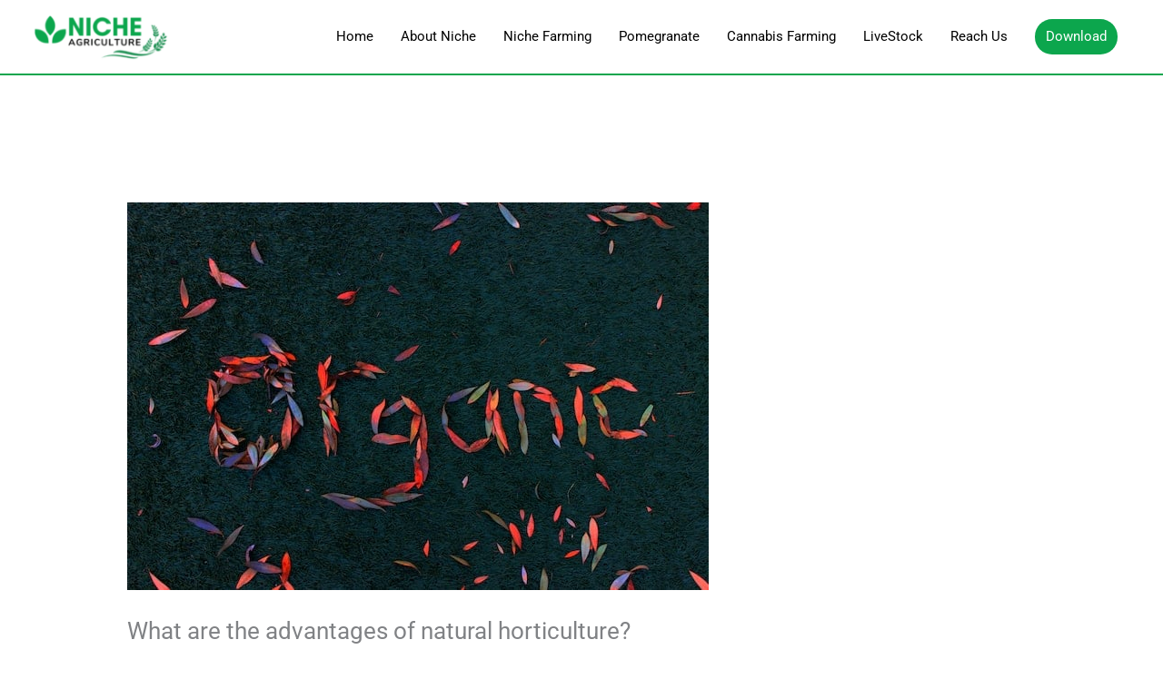

--- FILE ---
content_type: text/html; charset=utf-8
request_url: https://www.google.com/recaptcha/api2/anchor?ar=1&k=6LdhiuErAAAAAEd8jOtYDsAf_ymXumXxNTl6cOcN&co=aHR0cHM6Ly93d3cubmljaGVhZ3JpY3VsdHVyZS5jb206NDQz&hl=en&v=PoyoqOPhxBO7pBk68S4YbpHZ&theme=light&size=normal&sa=comment&anchor-ms=20000&execute-ms=30000&cb=ff7ds45sg7jn
body_size: 49395
content:
<!DOCTYPE HTML><html dir="ltr" lang="en"><head><meta http-equiv="Content-Type" content="text/html; charset=UTF-8">
<meta http-equiv="X-UA-Compatible" content="IE=edge">
<title>reCAPTCHA</title>
<style type="text/css">
/* cyrillic-ext */
@font-face {
  font-family: 'Roboto';
  font-style: normal;
  font-weight: 400;
  font-stretch: 100%;
  src: url(//fonts.gstatic.com/s/roboto/v48/KFO7CnqEu92Fr1ME7kSn66aGLdTylUAMa3GUBHMdazTgWw.woff2) format('woff2');
  unicode-range: U+0460-052F, U+1C80-1C8A, U+20B4, U+2DE0-2DFF, U+A640-A69F, U+FE2E-FE2F;
}
/* cyrillic */
@font-face {
  font-family: 'Roboto';
  font-style: normal;
  font-weight: 400;
  font-stretch: 100%;
  src: url(//fonts.gstatic.com/s/roboto/v48/KFO7CnqEu92Fr1ME7kSn66aGLdTylUAMa3iUBHMdazTgWw.woff2) format('woff2');
  unicode-range: U+0301, U+0400-045F, U+0490-0491, U+04B0-04B1, U+2116;
}
/* greek-ext */
@font-face {
  font-family: 'Roboto';
  font-style: normal;
  font-weight: 400;
  font-stretch: 100%;
  src: url(//fonts.gstatic.com/s/roboto/v48/KFO7CnqEu92Fr1ME7kSn66aGLdTylUAMa3CUBHMdazTgWw.woff2) format('woff2');
  unicode-range: U+1F00-1FFF;
}
/* greek */
@font-face {
  font-family: 'Roboto';
  font-style: normal;
  font-weight: 400;
  font-stretch: 100%;
  src: url(//fonts.gstatic.com/s/roboto/v48/KFO7CnqEu92Fr1ME7kSn66aGLdTylUAMa3-UBHMdazTgWw.woff2) format('woff2');
  unicode-range: U+0370-0377, U+037A-037F, U+0384-038A, U+038C, U+038E-03A1, U+03A3-03FF;
}
/* math */
@font-face {
  font-family: 'Roboto';
  font-style: normal;
  font-weight: 400;
  font-stretch: 100%;
  src: url(//fonts.gstatic.com/s/roboto/v48/KFO7CnqEu92Fr1ME7kSn66aGLdTylUAMawCUBHMdazTgWw.woff2) format('woff2');
  unicode-range: U+0302-0303, U+0305, U+0307-0308, U+0310, U+0312, U+0315, U+031A, U+0326-0327, U+032C, U+032F-0330, U+0332-0333, U+0338, U+033A, U+0346, U+034D, U+0391-03A1, U+03A3-03A9, U+03B1-03C9, U+03D1, U+03D5-03D6, U+03F0-03F1, U+03F4-03F5, U+2016-2017, U+2034-2038, U+203C, U+2040, U+2043, U+2047, U+2050, U+2057, U+205F, U+2070-2071, U+2074-208E, U+2090-209C, U+20D0-20DC, U+20E1, U+20E5-20EF, U+2100-2112, U+2114-2115, U+2117-2121, U+2123-214F, U+2190, U+2192, U+2194-21AE, U+21B0-21E5, U+21F1-21F2, U+21F4-2211, U+2213-2214, U+2216-22FF, U+2308-230B, U+2310, U+2319, U+231C-2321, U+2336-237A, U+237C, U+2395, U+239B-23B7, U+23D0, U+23DC-23E1, U+2474-2475, U+25AF, U+25B3, U+25B7, U+25BD, U+25C1, U+25CA, U+25CC, U+25FB, U+266D-266F, U+27C0-27FF, U+2900-2AFF, U+2B0E-2B11, U+2B30-2B4C, U+2BFE, U+3030, U+FF5B, U+FF5D, U+1D400-1D7FF, U+1EE00-1EEFF;
}
/* symbols */
@font-face {
  font-family: 'Roboto';
  font-style: normal;
  font-weight: 400;
  font-stretch: 100%;
  src: url(//fonts.gstatic.com/s/roboto/v48/KFO7CnqEu92Fr1ME7kSn66aGLdTylUAMaxKUBHMdazTgWw.woff2) format('woff2');
  unicode-range: U+0001-000C, U+000E-001F, U+007F-009F, U+20DD-20E0, U+20E2-20E4, U+2150-218F, U+2190, U+2192, U+2194-2199, U+21AF, U+21E6-21F0, U+21F3, U+2218-2219, U+2299, U+22C4-22C6, U+2300-243F, U+2440-244A, U+2460-24FF, U+25A0-27BF, U+2800-28FF, U+2921-2922, U+2981, U+29BF, U+29EB, U+2B00-2BFF, U+4DC0-4DFF, U+FFF9-FFFB, U+10140-1018E, U+10190-1019C, U+101A0, U+101D0-101FD, U+102E0-102FB, U+10E60-10E7E, U+1D2C0-1D2D3, U+1D2E0-1D37F, U+1F000-1F0FF, U+1F100-1F1AD, U+1F1E6-1F1FF, U+1F30D-1F30F, U+1F315, U+1F31C, U+1F31E, U+1F320-1F32C, U+1F336, U+1F378, U+1F37D, U+1F382, U+1F393-1F39F, U+1F3A7-1F3A8, U+1F3AC-1F3AF, U+1F3C2, U+1F3C4-1F3C6, U+1F3CA-1F3CE, U+1F3D4-1F3E0, U+1F3ED, U+1F3F1-1F3F3, U+1F3F5-1F3F7, U+1F408, U+1F415, U+1F41F, U+1F426, U+1F43F, U+1F441-1F442, U+1F444, U+1F446-1F449, U+1F44C-1F44E, U+1F453, U+1F46A, U+1F47D, U+1F4A3, U+1F4B0, U+1F4B3, U+1F4B9, U+1F4BB, U+1F4BF, U+1F4C8-1F4CB, U+1F4D6, U+1F4DA, U+1F4DF, U+1F4E3-1F4E6, U+1F4EA-1F4ED, U+1F4F7, U+1F4F9-1F4FB, U+1F4FD-1F4FE, U+1F503, U+1F507-1F50B, U+1F50D, U+1F512-1F513, U+1F53E-1F54A, U+1F54F-1F5FA, U+1F610, U+1F650-1F67F, U+1F687, U+1F68D, U+1F691, U+1F694, U+1F698, U+1F6AD, U+1F6B2, U+1F6B9-1F6BA, U+1F6BC, U+1F6C6-1F6CF, U+1F6D3-1F6D7, U+1F6E0-1F6EA, U+1F6F0-1F6F3, U+1F6F7-1F6FC, U+1F700-1F7FF, U+1F800-1F80B, U+1F810-1F847, U+1F850-1F859, U+1F860-1F887, U+1F890-1F8AD, U+1F8B0-1F8BB, U+1F8C0-1F8C1, U+1F900-1F90B, U+1F93B, U+1F946, U+1F984, U+1F996, U+1F9E9, U+1FA00-1FA6F, U+1FA70-1FA7C, U+1FA80-1FA89, U+1FA8F-1FAC6, U+1FACE-1FADC, U+1FADF-1FAE9, U+1FAF0-1FAF8, U+1FB00-1FBFF;
}
/* vietnamese */
@font-face {
  font-family: 'Roboto';
  font-style: normal;
  font-weight: 400;
  font-stretch: 100%;
  src: url(//fonts.gstatic.com/s/roboto/v48/KFO7CnqEu92Fr1ME7kSn66aGLdTylUAMa3OUBHMdazTgWw.woff2) format('woff2');
  unicode-range: U+0102-0103, U+0110-0111, U+0128-0129, U+0168-0169, U+01A0-01A1, U+01AF-01B0, U+0300-0301, U+0303-0304, U+0308-0309, U+0323, U+0329, U+1EA0-1EF9, U+20AB;
}
/* latin-ext */
@font-face {
  font-family: 'Roboto';
  font-style: normal;
  font-weight: 400;
  font-stretch: 100%;
  src: url(//fonts.gstatic.com/s/roboto/v48/KFO7CnqEu92Fr1ME7kSn66aGLdTylUAMa3KUBHMdazTgWw.woff2) format('woff2');
  unicode-range: U+0100-02BA, U+02BD-02C5, U+02C7-02CC, U+02CE-02D7, U+02DD-02FF, U+0304, U+0308, U+0329, U+1D00-1DBF, U+1E00-1E9F, U+1EF2-1EFF, U+2020, U+20A0-20AB, U+20AD-20C0, U+2113, U+2C60-2C7F, U+A720-A7FF;
}
/* latin */
@font-face {
  font-family: 'Roboto';
  font-style: normal;
  font-weight: 400;
  font-stretch: 100%;
  src: url(//fonts.gstatic.com/s/roboto/v48/KFO7CnqEu92Fr1ME7kSn66aGLdTylUAMa3yUBHMdazQ.woff2) format('woff2');
  unicode-range: U+0000-00FF, U+0131, U+0152-0153, U+02BB-02BC, U+02C6, U+02DA, U+02DC, U+0304, U+0308, U+0329, U+2000-206F, U+20AC, U+2122, U+2191, U+2193, U+2212, U+2215, U+FEFF, U+FFFD;
}
/* cyrillic-ext */
@font-face {
  font-family: 'Roboto';
  font-style: normal;
  font-weight: 500;
  font-stretch: 100%;
  src: url(//fonts.gstatic.com/s/roboto/v48/KFO7CnqEu92Fr1ME7kSn66aGLdTylUAMa3GUBHMdazTgWw.woff2) format('woff2');
  unicode-range: U+0460-052F, U+1C80-1C8A, U+20B4, U+2DE0-2DFF, U+A640-A69F, U+FE2E-FE2F;
}
/* cyrillic */
@font-face {
  font-family: 'Roboto';
  font-style: normal;
  font-weight: 500;
  font-stretch: 100%;
  src: url(//fonts.gstatic.com/s/roboto/v48/KFO7CnqEu92Fr1ME7kSn66aGLdTylUAMa3iUBHMdazTgWw.woff2) format('woff2');
  unicode-range: U+0301, U+0400-045F, U+0490-0491, U+04B0-04B1, U+2116;
}
/* greek-ext */
@font-face {
  font-family: 'Roboto';
  font-style: normal;
  font-weight: 500;
  font-stretch: 100%;
  src: url(//fonts.gstatic.com/s/roboto/v48/KFO7CnqEu92Fr1ME7kSn66aGLdTylUAMa3CUBHMdazTgWw.woff2) format('woff2');
  unicode-range: U+1F00-1FFF;
}
/* greek */
@font-face {
  font-family: 'Roboto';
  font-style: normal;
  font-weight: 500;
  font-stretch: 100%;
  src: url(//fonts.gstatic.com/s/roboto/v48/KFO7CnqEu92Fr1ME7kSn66aGLdTylUAMa3-UBHMdazTgWw.woff2) format('woff2');
  unicode-range: U+0370-0377, U+037A-037F, U+0384-038A, U+038C, U+038E-03A1, U+03A3-03FF;
}
/* math */
@font-face {
  font-family: 'Roboto';
  font-style: normal;
  font-weight: 500;
  font-stretch: 100%;
  src: url(//fonts.gstatic.com/s/roboto/v48/KFO7CnqEu92Fr1ME7kSn66aGLdTylUAMawCUBHMdazTgWw.woff2) format('woff2');
  unicode-range: U+0302-0303, U+0305, U+0307-0308, U+0310, U+0312, U+0315, U+031A, U+0326-0327, U+032C, U+032F-0330, U+0332-0333, U+0338, U+033A, U+0346, U+034D, U+0391-03A1, U+03A3-03A9, U+03B1-03C9, U+03D1, U+03D5-03D6, U+03F0-03F1, U+03F4-03F5, U+2016-2017, U+2034-2038, U+203C, U+2040, U+2043, U+2047, U+2050, U+2057, U+205F, U+2070-2071, U+2074-208E, U+2090-209C, U+20D0-20DC, U+20E1, U+20E5-20EF, U+2100-2112, U+2114-2115, U+2117-2121, U+2123-214F, U+2190, U+2192, U+2194-21AE, U+21B0-21E5, U+21F1-21F2, U+21F4-2211, U+2213-2214, U+2216-22FF, U+2308-230B, U+2310, U+2319, U+231C-2321, U+2336-237A, U+237C, U+2395, U+239B-23B7, U+23D0, U+23DC-23E1, U+2474-2475, U+25AF, U+25B3, U+25B7, U+25BD, U+25C1, U+25CA, U+25CC, U+25FB, U+266D-266F, U+27C0-27FF, U+2900-2AFF, U+2B0E-2B11, U+2B30-2B4C, U+2BFE, U+3030, U+FF5B, U+FF5D, U+1D400-1D7FF, U+1EE00-1EEFF;
}
/* symbols */
@font-face {
  font-family: 'Roboto';
  font-style: normal;
  font-weight: 500;
  font-stretch: 100%;
  src: url(//fonts.gstatic.com/s/roboto/v48/KFO7CnqEu92Fr1ME7kSn66aGLdTylUAMaxKUBHMdazTgWw.woff2) format('woff2');
  unicode-range: U+0001-000C, U+000E-001F, U+007F-009F, U+20DD-20E0, U+20E2-20E4, U+2150-218F, U+2190, U+2192, U+2194-2199, U+21AF, U+21E6-21F0, U+21F3, U+2218-2219, U+2299, U+22C4-22C6, U+2300-243F, U+2440-244A, U+2460-24FF, U+25A0-27BF, U+2800-28FF, U+2921-2922, U+2981, U+29BF, U+29EB, U+2B00-2BFF, U+4DC0-4DFF, U+FFF9-FFFB, U+10140-1018E, U+10190-1019C, U+101A0, U+101D0-101FD, U+102E0-102FB, U+10E60-10E7E, U+1D2C0-1D2D3, U+1D2E0-1D37F, U+1F000-1F0FF, U+1F100-1F1AD, U+1F1E6-1F1FF, U+1F30D-1F30F, U+1F315, U+1F31C, U+1F31E, U+1F320-1F32C, U+1F336, U+1F378, U+1F37D, U+1F382, U+1F393-1F39F, U+1F3A7-1F3A8, U+1F3AC-1F3AF, U+1F3C2, U+1F3C4-1F3C6, U+1F3CA-1F3CE, U+1F3D4-1F3E0, U+1F3ED, U+1F3F1-1F3F3, U+1F3F5-1F3F7, U+1F408, U+1F415, U+1F41F, U+1F426, U+1F43F, U+1F441-1F442, U+1F444, U+1F446-1F449, U+1F44C-1F44E, U+1F453, U+1F46A, U+1F47D, U+1F4A3, U+1F4B0, U+1F4B3, U+1F4B9, U+1F4BB, U+1F4BF, U+1F4C8-1F4CB, U+1F4D6, U+1F4DA, U+1F4DF, U+1F4E3-1F4E6, U+1F4EA-1F4ED, U+1F4F7, U+1F4F9-1F4FB, U+1F4FD-1F4FE, U+1F503, U+1F507-1F50B, U+1F50D, U+1F512-1F513, U+1F53E-1F54A, U+1F54F-1F5FA, U+1F610, U+1F650-1F67F, U+1F687, U+1F68D, U+1F691, U+1F694, U+1F698, U+1F6AD, U+1F6B2, U+1F6B9-1F6BA, U+1F6BC, U+1F6C6-1F6CF, U+1F6D3-1F6D7, U+1F6E0-1F6EA, U+1F6F0-1F6F3, U+1F6F7-1F6FC, U+1F700-1F7FF, U+1F800-1F80B, U+1F810-1F847, U+1F850-1F859, U+1F860-1F887, U+1F890-1F8AD, U+1F8B0-1F8BB, U+1F8C0-1F8C1, U+1F900-1F90B, U+1F93B, U+1F946, U+1F984, U+1F996, U+1F9E9, U+1FA00-1FA6F, U+1FA70-1FA7C, U+1FA80-1FA89, U+1FA8F-1FAC6, U+1FACE-1FADC, U+1FADF-1FAE9, U+1FAF0-1FAF8, U+1FB00-1FBFF;
}
/* vietnamese */
@font-face {
  font-family: 'Roboto';
  font-style: normal;
  font-weight: 500;
  font-stretch: 100%;
  src: url(//fonts.gstatic.com/s/roboto/v48/KFO7CnqEu92Fr1ME7kSn66aGLdTylUAMa3OUBHMdazTgWw.woff2) format('woff2');
  unicode-range: U+0102-0103, U+0110-0111, U+0128-0129, U+0168-0169, U+01A0-01A1, U+01AF-01B0, U+0300-0301, U+0303-0304, U+0308-0309, U+0323, U+0329, U+1EA0-1EF9, U+20AB;
}
/* latin-ext */
@font-face {
  font-family: 'Roboto';
  font-style: normal;
  font-weight: 500;
  font-stretch: 100%;
  src: url(//fonts.gstatic.com/s/roboto/v48/KFO7CnqEu92Fr1ME7kSn66aGLdTylUAMa3KUBHMdazTgWw.woff2) format('woff2');
  unicode-range: U+0100-02BA, U+02BD-02C5, U+02C7-02CC, U+02CE-02D7, U+02DD-02FF, U+0304, U+0308, U+0329, U+1D00-1DBF, U+1E00-1E9F, U+1EF2-1EFF, U+2020, U+20A0-20AB, U+20AD-20C0, U+2113, U+2C60-2C7F, U+A720-A7FF;
}
/* latin */
@font-face {
  font-family: 'Roboto';
  font-style: normal;
  font-weight: 500;
  font-stretch: 100%;
  src: url(//fonts.gstatic.com/s/roboto/v48/KFO7CnqEu92Fr1ME7kSn66aGLdTylUAMa3yUBHMdazQ.woff2) format('woff2');
  unicode-range: U+0000-00FF, U+0131, U+0152-0153, U+02BB-02BC, U+02C6, U+02DA, U+02DC, U+0304, U+0308, U+0329, U+2000-206F, U+20AC, U+2122, U+2191, U+2193, U+2212, U+2215, U+FEFF, U+FFFD;
}
/* cyrillic-ext */
@font-face {
  font-family: 'Roboto';
  font-style: normal;
  font-weight: 900;
  font-stretch: 100%;
  src: url(//fonts.gstatic.com/s/roboto/v48/KFO7CnqEu92Fr1ME7kSn66aGLdTylUAMa3GUBHMdazTgWw.woff2) format('woff2');
  unicode-range: U+0460-052F, U+1C80-1C8A, U+20B4, U+2DE0-2DFF, U+A640-A69F, U+FE2E-FE2F;
}
/* cyrillic */
@font-face {
  font-family: 'Roboto';
  font-style: normal;
  font-weight: 900;
  font-stretch: 100%;
  src: url(//fonts.gstatic.com/s/roboto/v48/KFO7CnqEu92Fr1ME7kSn66aGLdTylUAMa3iUBHMdazTgWw.woff2) format('woff2');
  unicode-range: U+0301, U+0400-045F, U+0490-0491, U+04B0-04B1, U+2116;
}
/* greek-ext */
@font-face {
  font-family: 'Roboto';
  font-style: normal;
  font-weight: 900;
  font-stretch: 100%;
  src: url(//fonts.gstatic.com/s/roboto/v48/KFO7CnqEu92Fr1ME7kSn66aGLdTylUAMa3CUBHMdazTgWw.woff2) format('woff2');
  unicode-range: U+1F00-1FFF;
}
/* greek */
@font-face {
  font-family: 'Roboto';
  font-style: normal;
  font-weight: 900;
  font-stretch: 100%;
  src: url(//fonts.gstatic.com/s/roboto/v48/KFO7CnqEu92Fr1ME7kSn66aGLdTylUAMa3-UBHMdazTgWw.woff2) format('woff2');
  unicode-range: U+0370-0377, U+037A-037F, U+0384-038A, U+038C, U+038E-03A1, U+03A3-03FF;
}
/* math */
@font-face {
  font-family: 'Roboto';
  font-style: normal;
  font-weight: 900;
  font-stretch: 100%;
  src: url(//fonts.gstatic.com/s/roboto/v48/KFO7CnqEu92Fr1ME7kSn66aGLdTylUAMawCUBHMdazTgWw.woff2) format('woff2');
  unicode-range: U+0302-0303, U+0305, U+0307-0308, U+0310, U+0312, U+0315, U+031A, U+0326-0327, U+032C, U+032F-0330, U+0332-0333, U+0338, U+033A, U+0346, U+034D, U+0391-03A1, U+03A3-03A9, U+03B1-03C9, U+03D1, U+03D5-03D6, U+03F0-03F1, U+03F4-03F5, U+2016-2017, U+2034-2038, U+203C, U+2040, U+2043, U+2047, U+2050, U+2057, U+205F, U+2070-2071, U+2074-208E, U+2090-209C, U+20D0-20DC, U+20E1, U+20E5-20EF, U+2100-2112, U+2114-2115, U+2117-2121, U+2123-214F, U+2190, U+2192, U+2194-21AE, U+21B0-21E5, U+21F1-21F2, U+21F4-2211, U+2213-2214, U+2216-22FF, U+2308-230B, U+2310, U+2319, U+231C-2321, U+2336-237A, U+237C, U+2395, U+239B-23B7, U+23D0, U+23DC-23E1, U+2474-2475, U+25AF, U+25B3, U+25B7, U+25BD, U+25C1, U+25CA, U+25CC, U+25FB, U+266D-266F, U+27C0-27FF, U+2900-2AFF, U+2B0E-2B11, U+2B30-2B4C, U+2BFE, U+3030, U+FF5B, U+FF5D, U+1D400-1D7FF, U+1EE00-1EEFF;
}
/* symbols */
@font-face {
  font-family: 'Roboto';
  font-style: normal;
  font-weight: 900;
  font-stretch: 100%;
  src: url(//fonts.gstatic.com/s/roboto/v48/KFO7CnqEu92Fr1ME7kSn66aGLdTylUAMaxKUBHMdazTgWw.woff2) format('woff2');
  unicode-range: U+0001-000C, U+000E-001F, U+007F-009F, U+20DD-20E0, U+20E2-20E4, U+2150-218F, U+2190, U+2192, U+2194-2199, U+21AF, U+21E6-21F0, U+21F3, U+2218-2219, U+2299, U+22C4-22C6, U+2300-243F, U+2440-244A, U+2460-24FF, U+25A0-27BF, U+2800-28FF, U+2921-2922, U+2981, U+29BF, U+29EB, U+2B00-2BFF, U+4DC0-4DFF, U+FFF9-FFFB, U+10140-1018E, U+10190-1019C, U+101A0, U+101D0-101FD, U+102E0-102FB, U+10E60-10E7E, U+1D2C0-1D2D3, U+1D2E0-1D37F, U+1F000-1F0FF, U+1F100-1F1AD, U+1F1E6-1F1FF, U+1F30D-1F30F, U+1F315, U+1F31C, U+1F31E, U+1F320-1F32C, U+1F336, U+1F378, U+1F37D, U+1F382, U+1F393-1F39F, U+1F3A7-1F3A8, U+1F3AC-1F3AF, U+1F3C2, U+1F3C4-1F3C6, U+1F3CA-1F3CE, U+1F3D4-1F3E0, U+1F3ED, U+1F3F1-1F3F3, U+1F3F5-1F3F7, U+1F408, U+1F415, U+1F41F, U+1F426, U+1F43F, U+1F441-1F442, U+1F444, U+1F446-1F449, U+1F44C-1F44E, U+1F453, U+1F46A, U+1F47D, U+1F4A3, U+1F4B0, U+1F4B3, U+1F4B9, U+1F4BB, U+1F4BF, U+1F4C8-1F4CB, U+1F4D6, U+1F4DA, U+1F4DF, U+1F4E3-1F4E6, U+1F4EA-1F4ED, U+1F4F7, U+1F4F9-1F4FB, U+1F4FD-1F4FE, U+1F503, U+1F507-1F50B, U+1F50D, U+1F512-1F513, U+1F53E-1F54A, U+1F54F-1F5FA, U+1F610, U+1F650-1F67F, U+1F687, U+1F68D, U+1F691, U+1F694, U+1F698, U+1F6AD, U+1F6B2, U+1F6B9-1F6BA, U+1F6BC, U+1F6C6-1F6CF, U+1F6D3-1F6D7, U+1F6E0-1F6EA, U+1F6F0-1F6F3, U+1F6F7-1F6FC, U+1F700-1F7FF, U+1F800-1F80B, U+1F810-1F847, U+1F850-1F859, U+1F860-1F887, U+1F890-1F8AD, U+1F8B0-1F8BB, U+1F8C0-1F8C1, U+1F900-1F90B, U+1F93B, U+1F946, U+1F984, U+1F996, U+1F9E9, U+1FA00-1FA6F, U+1FA70-1FA7C, U+1FA80-1FA89, U+1FA8F-1FAC6, U+1FACE-1FADC, U+1FADF-1FAE9, U+1FAF0-1FAF8, U+1FB00-1FBFF;
}
/* vietnamese */
@font-face {
  font-family: 'Roboto';
  font-style: normal;
  font-weight: 900;
  font-stretch: 100%;
  src: url(//fonts.gstatic.com/s/roboto/v48/KFO7CnqEu92Fr1ME7kSn66aGLdTylUAMa3OUBHMdazTgWw.woff2) format('woff2');
  unicode-range: U+0102-0103, U+0110-0111, U+0128-0129, U+0168-0169, U+01A0-01A1, U+01AF-01B0, U+0300-0301, U+0303-0304, U+0308-0309, U+0323, U+0329, U+1EA0-1EF9, U+20AB;
}
/* latin-ext */
@font-face {
  font-family: 'Roboto';
  font-style: normal;
  font-weight: 900;
  font-stretch: 100%;
  src: url(//fonts.gstatic.com/s/roboto/v48/KFO7CnqEu92Fr1ME7kSn66aGLdTylUAMa3KUBHMdazTgWw.woff2) format('woff2');
  unicode-range: U+0100-02BA, U+02BD-02C5, U+02C7-02CC, U+02CE-02D7, U+02DD-02FF, U+0304, U+0308, U+0329, U+1D00-1DBF, U+1E00-1E9F, U+1EF2-1EFF, U+2020, U+20A0-20AB, U+20AD-20C0, U+2113, U+2C60-2C7F, U+A720-A7FF;
}
/* latin */
@font-face {
  font-family: 'Roboto';
  font-style: normal;
  font-weight: 900;
  font-stretch: 100%;
  src: url(//fonts.gstatic.com/s/roboto/v48/KFO7CnqEu92Fr1ME7kSn66aGLdTylUAMa3yUBHMdazQ.woff2) format('woff2');
  unicode-range: U+0000-00FF, U+0131, U+0152-0153, U+02BB-02BC, U+02C6, U+02DA, U+02DC, U+0304, U+0308, U+0329, U+2000-206F, U+20AC, U+2122, U+2191, U+2193, U+2212, U+2215, U+FEFF, U+FFFD;
}

</style>
<link rel="stylesheet" type="text/css" href="https://www.gstatic.com/recaptcha/releases/PoyoqOPhxBO7pBk68S4YbpHZ/styles__ltr.css">
<script nonce="fvrbrc1_Q2lkb7nL2pNfQg" type="text/javascript">window['__recaptcha_api'] = 'https://www.google.com/recaptcha/api2/';</script>
<script type="text/javascript" src="https://www.gstatic.com/recaptcha/releases/PoyoqOPhxBO7pBk68S4YbpHZ/recaptcha__en.js" nonce="fvrbrc1_Q2lkb7nL2pNfQg">
      
    </script></head>
<body><div id="rc-anchor-alert" class="rc-anchor-alert"></div>
<input type="hidden" id="recaptcha-token" value="[base64]">
<script type="text/javascript" nonce="fvrbrc1_Q2lkb7nL2pNfQg">
      recaptcha.anchor.Main.init("[\x22ainput\x22,[\x22bgdata\x22,\x22\x22,\[base64]/[base64]/[base64]/[base64]/cjw8ejpyPj4+eil9Y2F0Y2gobCl7dGhyb3cgbDt9fSxIPWZ1bmN0aW9uKHcsdCx6KXtpZih3PT0xOTR8fHc9PTIwOCl0LnZbd10/dC52W3ddLmNvbmNhdCh6KTp0LnZbd109b2Yoeix0KTtlbHNle2lmKHQuYkImJnchPTMxNylyZXR1cm47dz09NjZ8fHc9PTEyMnx8dz09NDcwfHx3PT00NHx8dz09NDE2fHx3PT0zOTd8fHc9PTQyMXx8dz09Njh8fHc9PTcwfHx3PT0xODQ/[base64]/[base64]/[base64]/bmV3IGRbVl0oSlswXSk6cD09Mj9uZXcgZFtWXShKWzBdLEpbMV0pOnA9PTM/bmV3IGRbVl0oSlswXSxKWzFdLEpbMl0pOnA9PTQ/[base64]/[base64]/[base64]/[base64]\x22,\[base64]\\u003d\x22,\[base64]/ChADCqsOrMcKgQlw/JXnCsMOIPVHDgsO+w7HDr8ORHTIEwrnDlQDDi8Kiw65pw7wkFsKfB8KqcMK6DAPDgk3ChsOeJE5Dw6lpwqtSwqHDulsDSlc/EsO1w7FNXi/CncKQfMKoB8Kfw657w7PDvBfCvlnChR7DjsKVLcK6F2prFwhadcK8PMOgEcObE3QRw7HCuG/DqcOxZsKVwpnCncOXwqpsbsKywp3CsyrCusKRwq3CkiFrwptRw4zCvsKxw7zCrn3DmzoMwqvCrcKIw5wcwpXDiQkOwrDCpEhZNsOkMsO3w4diw7d2w57CicOEAAl+w6JPw73Cn2DDgFvDjWXDg2wJw71iYsK6ZX/DjDkcZXIpV8KUwpLCkyp1w4/Dn8O1w4zDhGNZJVU8w7LDskjDuUs/CiZBXsKXwqAwasOkw6/DoBsGD8OewqvCo8KSV8OPCcOEwpZaZ8OVAwg6c8Osw6XCicKAwr97w5U1e27CtQXDscKQw6bDosOFMxFDf3oPNFvDnUfCtSHDjAR/[base64]/[base64]/CrMKPw5J5w6UyEsOTwoRvw4DDgE3ChsKVdcKJw4/[base64]/ClBcYRzTCrMO3G8KRwqPDugLCon4MTcKJw49BwqF8OgBmw5HDnMK2PcKDYsK1w5sqwqzDhWDCkcKQHGnCpATCiMO8wqZKYjbCgH1Gw71Sw7I9bR/Dp8Ksw5Y5JG3CnsK4axXDnUM2wofCgTjCsXjDpRZ4wp3DuQ7DgCZ8FDlpw5zCkH7CucKSdRRVaMOFG2XCp8O6w7PDhTfCn8KNbGhWw7dbwphMSy/CpSjDmMO9w64nw7DCrxLDn1hiwrzDnTQdGn8mwocuwo/DjsOWw6kxw7x/YMOSUXwnIyp4QHbCk8KJw4MJwpARw6fDgMO1FMKfacK2Im/[base64]/[base64]/FyB/XsKdw4wEw4/CoMOSTMOAwr4cO8K2MMKvc0FVwrXDjQnDrsKfwoHDn2zDhgnCtyg7bGYOag4oTsK/wrl0w4xpLTZRw5/Chzx5w5/CrE5CwqoJAmLCq0RWw4HDjcKcwqxgVV7DiVXDg8KvSMKhwoTDhj0aBMKgw6DCscKnKzcuw4zCpMKNVsOxwqvCihTDnlRnC8K6woPDusOXUsKgwpp9w5UaJGXCiMKNZhRPJAPDkQDDnsKWw5/DncOYw7jClcOAaMKEwrXDlDHDry3DvUgywqnDocKjZcKnIcOIAU8lwpgtwrYKVj/Dnjlaw4jDmjnCsx1vwrrCk0HDl35qwr3DgHsCwq8Iw6DCpk3CtDI3w4nCuD5uEXZOX1/CjBE4F8OCeAbCusOGa8OXwppYPcKywo3CksOww7HChjPColYiBBA/B1wRw67DgDtlXFHCsDJfw7PClMOww7Y3McOlwpjCqWQzBcOvFgnCmmXCgmUywp3DhMKvMxJ0w5TDiTHCtsOQMcKNw4Q7wpAxw70dWcOTN8KCw7LCr8KJCBEqw6XDpMKrwqUaacOGwrjCogPCmMKDw4cMw6fDjsKrwofCtsKJw6bDmMOow6lUw5nDl8OvSEgxUMKewp/Ds8OzwpMpCyEVwosgXQfClXDDv8Oww7TCs8Kuc8KHTQvCnlsPwokCw5RWw5jCvgDDscKiajjDvx/DpsOlwrnCuQDDjGLDtcOFw6VjaxXCtE1vwrBuw60jw5BBKsOQFCd/w5fCucKmw67CnSLCoAbCnyPCpW/CoDxdf8OJD3NcI8KlwrjDg3Ybw5DCqhLDoMKSKcK7NGbDmcKpwrzClCTDlDojw5zCihs+Tkl9wrt9OsOIMsK1w4LCt3nCo0rCt8KYV8K/NwtRUz4tw6DDoMKAw6/[base64]/[base64]/[base64]/[base64]/[base64]/[base64]/DhMKDJ1kWw73DuMKgwpLCksKEwpDDiMO4eW3Dgz4LVMONwpXDqV8Ywr5EbTXCqSVyw6PCkcKJOz/CjsKLXMOzw7DDnDwQFMOmwrHCuDlFL8O5w4oBw4EQw6TDmRbDhzkrDcOzw44Mw4oyw4QcbsO3UxzDlMKbwooOXMKFfsKTNW/DtsKeFzMPw4wTw5fCsMKzYgzCkMKUYcONQcK2PMOGVMKia8KfwpLCkClowpR8JMOTN8K+w4Fmw51UXMOQR8Kic8O6L8KAw6o8LXHClW3DsMO+woXDqcOqZ8O7w5vDgMKlw4VSC8KVLcOBw60MwpxTw4JCw6xcwozDrcOTw5PDvhhnbcKVfsO/w7VMwonCvsK8w7kzYQ54w4/DjUBRIwrCgWQFC8KBw5U+w5XCqR51wpnDjgDDu8O+w4nDqcOkw4PCnsKSw5dBQsKdfDrCgsOhQ8OpXsKDwqNYwpDDk3MYwoTDpFlUwpzDpl1gUiXDtlTDsMKkw7/[base64]/DmsKDw4EuOWYGw5PDh0/CksOlw6U5w5zDqDvDgSFxSEjDgmHDvWMKD0DDlyrDisK8wpnCpMKpw6gMYcOGXcK8w5fCiDjDjE3CgD3CmETDv3jCssOTw4ttwpRlw5N/ZyvCrsOmwoLDtMKGw4XCvlrDocOHw6RRFRc6wrx4wp9AeS3DlcKFw4cIw6olEFLDh8O4PMKHQgECwpRLbm3CncKzwoTDhsOvVW7CgynChcO0ZsKlOcKrw6rCosK3HE5iwqHCqMKZIMKhGxPDg33CosObw4A/eHbDhCDDscOQw5rDnhcSKsKJwp4Kw6MLw449bBsQEUsawpzDrTM0JcKzwoJ7wrlNwrDCo8Kkw5fCrX0uwooIwpsmT3F1wrpawqMWwr7DiyYRw7jCmcO/w7plbsOEXsOswpcpwpjCjBrDq8OWw6TDr8KewooSR8OOw6QbfMO8wobDn8KswrQSYsKhwotcwr/CjQHCj8Kzwpl/O8KIdX5kwrPCpsKOOMK9fHtBYcO0w6xcV8KGVsKzwrEUJzQ5WcObIcOKwrVfKcKqT8OTwqkLw4PDkirDvsOjw7DCgH3DqsOBD0HCvMKeCsKuBMOVw7/DrSt0IsOowoTDt8KBSsOEwoALw53CpDsiw4MBVsKywpDCscOfQsOcGknCkXkafAdyVSvCnkfCusOoMgk/wp/Dmid3woLDh8OVw5fCssOMX2zChCfCsFPDtX8XZ8OzMU0SwqDCt8KbFcOLAz4+Y8KGwqQnw7rCmMKeU8KuThHCnxvCisONBMOFCMOAw5MIw5bDiTU4Y8OOw6cpwo8xwpF9w40Jwqgewr3DusKjVkjDlHVUWz3CqH/CuxtweRgFwoALw5jCj8ODwqI2CcOvLkQjDsOMScOtZ8Kow54/w4p9XcKAC3lBw4bCnMOlw4LCoS5YfD7CpSJnecOadDfDjFHDlW3CtsKSTcOGw5/DncOkXcOnbhrCicOPw6chw6ANYMKlwoTDpRvChsKnczxiwoAFwqvCoDDDqQDClykDwrFkPA7Cv8ONwoXDpMOAQ8Otw6XDpSDDsyIsQgXCoAwPa1lmwoDCkcODMcKbw5YYw7vCoEfCrMKbMh7Cu8OCwrTClBsMw7xvw7DCnk/DtcKSwqcXwrp2EDnDji7Ct8Kew6ojw7rCksKHwqPCuMKeBhszwofDhhpKN0rCvsO3PcO7J8KiwqUKG8KyHsK2w7wSGUlsBl9/wp/DqnDChn8PAcOlQFfDp8Kwf0DCsMKwG8Ouw61BX3HDgDAqVTvDgnZZwrpwwp/Dp1UNw5UDN8KST3geNMOlw6VWwrp9VDFyX8ORw6A1WcOsUcKMdcKreSDCuMK/w4J6w67DsMOcw6/DscOGby7DgcOqKsOVBsK6KH3DtCDDvMOiw7rCr8Obw595w6TDnMO7w7vCoMODB2R0OcKtwpxWw6XCsXJmVnzDt0EnbcOjw4rDkMO4w5UreMK0OMKYQMKnw7rCvCQeM8OQw6HDtlzDkcOvXyIIwo3DpRBrM8OOYWbCk8KWw5p/wqYQwoHDmjFNw6rDocOFw5HDkE5UwrHDoMOeW2ZjwqHCmMK/VMK8wqhyZ1JXw4IvwpjDu3cfwoXCpjxGXBbDtyvCoQ/CnMKMAsOxwpcsKD3CigLDggvCrTfDnHY6wodgwqZAw7/CjyfDlTzCscOXYG/[base64]/CusOKwrsGNMOTwrpPYMOfw7M0w5YCDgw7wpTCrMOSwq/CnMKCfMO0w5sxwojDo8OWwpVOwoMVwoTDgHw1dzjDoMKUAsKlw6hlasOUTsKpSj3DisOMHWIjwqPCuMO1Y8KbPE7DrTDChcKBasKTPMODBcOqw4sAw6PDlER+w6UgDMO6w5/DnMOPdQkkw4XChMOkdMKDclkxwrRvesOGwrp8GMKeY8OtwpYqw4/DsVEcOcK1HMKpNEvCl8OaR8OZwr3CpDAfbWlAKhsbABNvwrnCjhciW8KWw63CiMKVw7fDocOHbcOlwoLDr8O0w7/DvRFTWsO4dlvDmMOpw5cCw4DDoMO0IsKobRvDkS3CgXJLw4HCuMKewrppE2oCHsOdME7ClcK4wr/DplZCVcOpTCrDu0llw7LDh8K4axHCuGtxw4DDjyDCni0KKAvClE5xNwVQAMOVw4HCgwTDr8ONAXxYwop9wobCk1AaEsKpNhjDnjM9wrTCuwwiHMKVwoDCuX1FK2XDqMKFbGZUdyHCjjlIwplSw7oMUGMCw5gfKsOkWcKBYncUNAcIw7/Cp8O6FG7DiCtZUiLCiyJCWsKsEMK5w4VkRWlNw44fw6PCjDzCsMKcwq15bG/Dr8KCVEPCkDM6wp9cCzksKnRDwqLDq8O2w7zCjsKqw5fClF3CvGQXA8O+wrU2FsK3bGnCh0lLwo/Ct8KXwo7DvMOPw7XDgDHCkyDDt8OZwr4IwqLCnMO+ZGVWd8Klw6TDiFbDk2PDiQbCrcKNYhRMAh4YHVdsw4Qjw75jwrnCvcK5wrdpw7/[base64]/LUIoTmcywpJ3woPCq8K3ezQfScKbw67DqMKaKcO2wrvDrMKPBmrDvl8+w6IKGxRGw4how5rDj8KhFsO8fH4xTcK3wo8UeXcHWnzDo8Otw6Mww77DpSjDgFIYXSMkwoZcwqbDkcOwwoEqwqrCkg7CiMObF8O6w6jDtMOfXDPDly3DocOMwpB6dQE3w60gw6Rfw4/Cl2bDnQQFB8KHXA5QwqXCgRLCgsOHF8KpAMOZJcKgw4nCp8Kww757MyZow6vDgMO1w63DncKLw5csM8KUBsKCw7lgw5jCgiPCmcOEwpzCmXzDgw5/bDXCqsKww5xRwpXDpmjCocO/[base64]/[base64]/RA/CpVPDn8KhPU5rw7/Dgnppwr15IRTDvSViwrLDogPCgXcweVtpw7PCpnJpQcOwwpwvwpfDqRBbw6LCgS5VU8OXGcK7A8O1BsOzZUPDsAFZw4jDnRjDoC9nZ8KWw4lNwrDCvsORccO+LlDDksOsRcOQXsO5w7vDhcKJFjx/VcOVw4zCuGLCu0QLwoAfa8Kmwo3ChsOFMS8aXMO1w6fDsnM9GMKFw6rCqXvDlMK6w5V1dkIYwrvDsSrDr8OUw5gLw5fDvcKkwqTCkxtEfjXCh8K/KsKswqDCgMKZwqIOw7zCo8KaG1TDsMOwXSTCpcOOfC/DsCvCu8O0RzDCiRXDi8Kgw7lbDsK0S8KHJMO1MwLCpcKJUcOOGcKzZcKcwrPDksKGZRVtw6XCksOKFmjClcOHHMO7csOewp5fwq9kXMK3w4vDlcOOYcOIHTHDgnbCu8Ouwq0Lwq9bw7FTw6nCrXjDk3LCjR/CijLDh8Ofe8Onwr7CtMOEwojDtsO9w77DtGI5G8OMWWzDlCpqw6vCtksKw5l6ZQ/CshbCknLCh8OEeMOAA8OyXsOiNAlcH3sDwoxnVMKzw4XCvzgMw6kYwp3DmsK2OcKDw4gLwqzDljnCv2FAL1zCknvClRZiwqpsw6YLQU/CoMKhw53CqMKIwpQHw7rDqsKNw6x8wrRYE8ODKMOnEcKwasOzw7rCm8OJw5fDqcKALF9iISt7wqTDlcKqEHfDkUB/VcObBMO3w7HCg8OTQcOOYMKKw5XDmsO6wpnCjMOQKQIMw5ZIwrJAa8OONsK/acOUw4EbacKvERTCulPDucO/woFReAPCrATDjcOFZsOMU8KnG8O+w6UAM8OpcG0JRRTCt3/DtsKSwrR1VHzCnQt1Snl/[base64]/DgFkEZsObwqPCusK9Bxx1w4JmwpA1BFQhRsKfwrXCv8OcwoHClHfDksOrw5hgZRTCnMK3OcKKwozCv3sIwrjCjsKtw5kBNcK0w5lXSsOcZjvCuMK7EzrDjxPCkgLDpHjDqsOww6oaw7fDgwx1NhZBw7PDpGbCnAk/FWkcKsOiTcKqYlrCnsKcJGVLICTDgmHCi8OAw443w43DisKjwrRYw4g/[base64]/DnEZILFVGMsOXIFhmT0rDjmnDknHDu8KRw5/DuMO7esOuLHXDs8KPZ0tIMMKyw7pSODTDmXtuDMKRwr3CpsOqecOwwqLCiH3DpsOMw4cSwoXDiQDDjcOrw6hEwrIRwq3DrsKfOMKyw6FTwqfDjFDDhABMw5vDhVPClDnCvcOHEsOnNcOrBEtMwppmw54Fwq/DtDFhajUmwq9yE8K3OUAPwqLCtT4FECzClMOMasOvwolrwqzCncOnU8Oxw4nDi8K4SSPDvMKCT8OEw7nDnHJtw5cWw7rDt8KVQG8QwpjDozFTw4LDn0/DnntjSivCucKEw6rCohINw5bDm8OLIURLw47DuCY3wozCoFQew6TDiMKlQ8Kkw6AQw7wSWcOJHhbDl8KiWcO6QSzDpGRDAXB/NV7DgHhBEXDDjsOuDFUnwoFqwpEwKwEfJ8OtwrjChkzCjMO+YUDChMKpLn0nwpRTwo11U8K1dsOkwrcawrbCmsOAw4UdwoRuwrJxMXnDt2/[base64]/CoHbCkwzCqcKNYxPDkz04BRTDtsKAXAQiZhrDpsOwVghuTsO8w6MUOMOvwqnCqyjDrRYjw5FmYExswpBAan3DhSXCvCTCsMKWw4/CugtqLlDDsyMFw6LCusOBe2R8R0jCsQ1URMKUwoTClV/CoQ7CksObwp7DkzPCvG/CscOEwqTCosKfZcO8wq92AGcia2nCrnzDpGZ7w6PDg8OXHywZCMOEwqXCl0XCvgBGwqnCoUMgdMKlL3zCrwnDgcK/AcOYCTfDosKxM8OEYsKCw57Dpnk8BjjCrlMZwqQiwoHDpcKnS8KhNcKoKMOcw5DDjsORwrJSw74SwrXDiknCj0kpS1g4w7Q6w7HCrj5HeFk2awFlwoo0bmNqPMOewqvCrQ/ClgglKMO+w5hUw7oWwrvDhsOkwpIcBkPDhsKSA33CvUElwoZxwrLCp8KLYcK9w45fwr/CiEx8OcK5w6DDgnvDkzDCvMKFwpFjwrJoDXNGwqPDj8KUw7fCplhWw7nDp8KJwosfQklHwpvDjTzCuAhHw6vCiQLDohJxw5XDjR/Cp3IVw5nCjznDgsOuCMOORcKQwoXDhzXCncKICcO6VH5PwpfDq2bCmsO1wpfDi8KCfMOtw5HDoWNPDMKcw5jDisKOUsOIwqfCvsOJH8KSwpVGw6RlShccUcOzMMKuwpdfw54/w5pOSWtDAEzDhTnDhcK4wqIJw4U1w5rDqFNXB3XCq0ZyHcOMSQRxHsK4ZsKvwr/Dh8K2w6DDl3V3bcO9wpXCssO1dxHDujMywojCpMOQQsKAMBMPw5zDoDodVCw0w4sXwpoKdMOLUMKCEADCicOdJH7DisKJKFvDs8OxOSt9IzE3XMKCwqwCF1Uuwop4ORPCikknGilAD3gfZxvCtMOzwo/Cv8OGcsOUP2vChhvDl8KYUcKmw43Dpz4eKA0nw4DCmcORWnHDm8KYwoZTWcOPw4oZwpTCjyrCl8OaSCthExAObcKUenoow4/CqxzDrHrCrDHCssKUw6fCnXgSeRYGwrzDpl9/[base64]/DkcK6JsKhwoDCl1lCw71nTncxDD3Cj8Ogw4x+wqvCksOaPX0WM8KjQSjCqULDicObf2xYOUfCocKQNi92fSRSw64jw7zCkxHDkcObCsOcQlHDvcOpODbDrMOdJjILw7vChxjDkMKaw4bDrsKWwqwMwqnDkMO/KVzDl0bDlD8Lwp02w4PDgyt2wpDCtznCkzd+w6DDrhAxaMObw73CqwTDuWFbwp56wo/Cv8KXw5lJCnpxL8KsW8KMAMOpwpAIw47Cq8Kow786DgodFsKaOQsLZkMxwpDDjmzCtCJSfjkkw5DCrylAw6HCszNGw6jDvDjDq8KQC8KgWUkvwqDDkcK7w6HDssK6wr7DjsOOw4fDlcKjwpnClVHDlHRTw4ZwwoTCk0HCvcKOXlx2fEp2w7IjYX5Fw5ZuK8ONJD5Nby/DnsKEwr/DucOtwpUzw7IhwrJdTmrDs1TCiMKxXABpwqpDf8O1KcKEwo5ifsKtwqsuw5dPLEczw58ow5EgXcOHL2XCuzTCsSNJw4zCkMKHwrvCoMO4w5PDjCvCnkjDoMOeR8K9w4TCuMKMMcKYw47Ckxdcw685IsOQw4oPwrUzwoXCqcK/bsKXwrxrwpJUbQPDlcOawq7DuCcGwpDDucK7PcOWwpM1woDDmm7CrcKLw5/Co8OEMBzDjz3DlcO5w6Rmwo3DssKnwrt3w54yUCHDpkXCsUrCsMOXJsKNw7MqLzzDqMOdwrp7CznDt8Obw4rDsCbCvcODw6DDpMO/SGZTeMK+CyjCmcOPw6FbHsK5w5NXwpkfw6TDsMOhMm3CusKxCDUfa8OFw7V7TlNzN3PCrV7DkVoPwo5SwpZxJ0IxEcO1wq9kCXDCvw/[base64]/YELDlMOQwr7DrgpjHcOrwr/Dq8OIw67Ct8KIG17DsV7DnMO2PsOSw6hIX0p9bzXCoWYmwqzDmVZ/[base64]/DgFY0fsOofTLDtsOhL8OMwotdJ8KBw6vDvxY6w5kEw7ptTMKPZw/ChMOfAsKtwqbCrMOVwqglGj/Cn1bDkjIqwp8Vw7fCisKhfFDDjMOzLWnDsMOaAMKEACDCnCVFw5dzwpzCiRIORsO8HhgkwpssZsKswonDiE/CvmDDrwbCpsOAwpPDq8KxUMOAbWMDw5lqUkhhasOfXE/CvsKpI8KBw60VPwnDimIIYUfDhcKhwrUFVsK0Fg0Tw4hzwrw1wq5zw6XCp3fCocKMBhI8cMOjdMOrYsK/ZU11wrnDn0Mvw5o9Ri/CgsOCwrkfeRJow4UEw5rCjMK0B8KiGQsOfyDCrsKfdsKmScOLYCpYH2vDusKwasOuw4PDsArDlWAAXV/CrTQTMy8ow4fCgmTDgAfDlwbCocOiwpnCi8OzXMOYfsOMw5dwHHpmYMOFw7DCscKaE8OOPVcnM8ONw5gaw6vCqFMdwrDDl8OYw6cewqV5woTCgyzDqR/Dv0bChsOiQ8KyfklXw5TCgiXDkEh7CV3Cgn/Ds8Oqwq/[base64]/N8OXKnQ9GWEJYsKvw54vTcKhwpoRwownR1UtwoHDgjNEw5DDh2zDp8KCP8Kcwp1lQcKWGsO9esKjwq/DvWlAw5TCkcKqw6RowoPDj8OYwpPCiUbClcKhw6xkOS/Cl8KMXRp8C8K4wpgiwqJ2WgFYwqJKw6FQfm3DnUlAYcKgDcOZDsKMwrsfwokuw4rCkzt+Vl/[base64]/wrwNLMOyw7HDmcKkw63DjTbDvQ4gG8KYXRp1w4jDo8KTbcOBw4duw7dqwo/DjiLDosOZI8OZV0BWwqdBw5gSUnABwpBxw5PCtCIew55wfcOVwrPDrcO4wq1WacKkbRBMwqcJUcONw5HDryXDr28JKgUXwrYbw6jDhcKHw5zCtMKKw7LCjMOQJ8Ovwq/Co0UwBcKoQsKzwocow5HDqcOIYGbDqMOsNyvDqsOlTsKwMi5Fwr7CjwDDt07Cg8K6w7vDtsKofHljAsOmw6V4ZXpgwpnDixkJY8K6w6zCvcKKNXDDqQpPbDHCvizDmsKJwoDCqwDCoMKNw4vDo3LDihbCs0IxY8OAFH0SNG/DrgV0X34EwrXCk8OcLERreRvCrcOBwqYhMAQmdD/CrcO3woXDoMKJw6DCjgfCocOJw7nCuw1bwpXDkcO5w4bCu8KFVVvDpMOGwocrw4suwprDvMORwoBuw6VcOgRKNsOQBTPDih/[base64]/Dt8O8C8K1w7rDjCfCom3DhiNqw4/CvsOvf0TCvhciSxLDgMOadsKqKXbDrQ/[base64]/CvEp+FMKWHBJgN8KdMcKCTlQgMFZZSsKRw6kOw7law53DnsKaOMOPwqAkw6TCvRZww51cDMKZw6QdOD0dw4tRa8O+w7cAD8KvwobCrMO4wqIrw7w5wqd5AmAaN8KKwrICH8Odwq/DucOdwqtvJMOxWiYhwqlgRMKDw5zCsSgjwo/Cs3o3w5hFwpDDmMKhw6PCpcOowqXCm1Biwp7Cvh4oKiPCnMKSw7IWKWkuJ2jCjSbCmmJgwoh4wrDDoEc7wpbCixjDvF3CpsK5ZC7Dl03DrzAxVjvCrMKkSm92w7jDh0jDoj/DolQtw7vDssOawqXDljgiw4gmTMOSMcOUw57CiMOuSsKmVMOPwrTDqsK/[base64]/CvEzCiXTCm0EkXn4BwrhJwoTDjXFqwr/ClMO9wpvDrsOJwrocwrAsGcOkwpxFCF4ww5pNO8Oyw7h9w5QCJ1Mpw4kbUVbCvcOrFQ14wofDlgLDksKdwq/CpsKdwpbDq8KjGsKjV8KSw6o+dzMech/Cn8KRfsOwQcKqNMKWwprDsCHCqQ/DplFaSXB8GcK4RRvCqg/DhWLDoMObLsOFf8OYwpopeH3DlcO7w4DDocKgBcK+wrtawpbDjkbCvhthN25NwqnDkMOdw6/CrsKawq80w7N+F8KxPmTCo8KSw4YEwqjCnUrCglkww6fDnGYBVsK0w7XCs2MWwpdVEMKDw41vDgZZXCFuSMK7fX8eWsOZwqMICltTw49Iwo7CpsK8SsOewpDDsj/DtsKnFcKFwoEJa8KBw65PwpASIMOJO8OqU2fCjlDDuGPCgsKtO8OawopIWsKPwrQHY8OkdMOgRw/CjcOJI3rDnCnDjcK/HiDCiA0ywrIOwqfCrMOpFi3DlsKDw4Niw5jCn2DDsCLCmcKBJQglQMKJd8KXwovCucOSV8K1fmtiRgFPwp/Dq3PDnsOAwr/CpcKiZMKbVlfCsD9nw6HCvcO/[base64]/CjDTCgVQVwqFfw4nDgWVcXsOrdMOlBBXClsOwwqzCpWZywpHDs8OAXcOxb8KufUYYwoXDtMK/P8KTw7I/wqsfw6HDv3nCiGctfnFpT8OSw5E5HcOnw6jCoMKqw6g4SwYNwp/DswfCrsKaXEZoKXXCvSjDqyMpfXApw6HCqWsAI8KEeMK/[base64]/DmsKSwoXDpHrDm3TCsxfDv8Kvf1LDnx3DjFLDsC08wpZqwpU1wpzDng1EwoTChWIMw73DmTDDkHrCvCfCp8Ksw6wZwrvDicK3LE/ChWzDuURPBFjCu8OUwpTClcKjAcKhwrNiwrvDlD4tw7/[base64]/ClcOjOcO2wq3Ci8OOEFUYwoIBwq/DhMKCQMO3wphowqPDt8KlwpcFe3XCvMKEJMOyOcOWSFNdw7dXbH0dwpbDh8K/[base64]/KRR3NjdQw4bDpH05XMOQwoIDw7jDtU0jXMOaFsKTWsKbwrfCq8KEcklhfTbDsmYtPMOzBGbCiTwAwq3DqMOCQsKVw7PDs0vCjMK5wrZvwppCUcOIw5jDicOdw7J8w5LDpMObwoHDuwzCnB7CmG/[base64]/e8K2w6diLnZGeBLDncKFw5/Ch8K8w6lYcwxkwqDDjyDClDHDhMOKwr4bNcO1E1Z+w594HMKUwogGNsOiw4gswpHDuUrCm8KCI8Odd8K3H8KRY8K/[base64]/Lmw5wq0ddn1TfMO3YmdBMEXChcOuJMKMwqbCj8O5w6DDml47D8OUw4HDuhdaYMKJw7N0SlbCrB4nYhoYw5/DrsOZwrHChVDCqiVuIsK4eg9HwqTDiAdtwrzCvkPCtXkxw43CnXZCKQLDl1g0wovDqmzCvsKcwqYfDcKSwqxGeD7DrxHCvnJnd8Ovw7AeAsOmWDcYLm9rARXCtEBvFsOQGcOZwoEMFGkmw7cewqLCuWV4VsOPbcKIRDDCqQ1EZsODw7fCpMO6LsO/wo9lw6DDiQg8AHgyOMOVO23CmcOlw6UFOsO4woAzF1o+w5/DvcOIwqHDscKHMMKgw4Ayc8KdwqHDjDTCssKACcK9w6AGw4/[base64]/Dt1s7f13DjsK7w50ZXcOYwp0/w6JrwopTw4zDlcKMeMO0wqIFw7wIX8OoIMKKw6/DoMKvLWdUw47CtF0QWHZSVcKbbzl2wpvDonnCkRx6VcK3fsKZTjnCmQ/Dt8Ofw5HDhsOLw64uBHvCth50wrA8Uh0hCcKSaW9+VWDCiiM+TExWVHhTc2A/HAzDnh0NAsKNw6Nxw6vCvcOUI8O9w6UWwrhyaiXCscOewoZEFA7CuW9fwpfDr8KdI8OdwohpJMOXwpbDssOOw7rDmRjCuMKfw4h1TA7DhsKxasKfWMK5PDAUIxlfXmnCnsKBwrbCvk/Di8K9wopQf8OtwrlqPsKZdsOYGsOTLg/[base64]/[base64]/[base64]/DizHDkQTDtEZvdsOCAljCtiTDiSzCicOYw40Dw4LCt8OpGiLDgjtvwrhgesKdD2bCvCsAb3HDjcOuf0tQwoFGw6h9wqcjwqBGYMKEL8Osw4ElwooIF8KNbsOcwpE3w5DDt3J9w5tLwp/[base64]/w7DDukDDkglRwqbCqhDDmVUBw5bCucKsQsK9w5zDusO5w4cVwqtyw6jCrV4Gw6tnw4p3WcKowrjDt8OEG8KowozCoz/Cv8OnwrfCp8KrUlbDscOBw6E4w75Zw5cNw4MFwrrDjUbCgMKiw6DDicKnw5zDscKYw7dRwovDoQ/[base64]/DtnA4wp9Ow5PChmvDknBiw47DqQcyHGRBHlRAAMKRwrIuw540QcOWwpcxwqdkbBnCusKAw7FawphcI8O7w4/DsDMBwrXDmnjDgAVzZnU5w4YrQ8K/[base64]/[base64]/w6YCw4zDgMKWwozCrMO+B1HCvcOwRi1bw69Lw4REwoxUw7IINX1Cw6LDjcOBwr/CjMKewpc/Kkh8wr18c0zDoMO3wqHCssKbwpMHw4lKIFhREzpzYXx6w4FSwozDncKdwovClinDnsK3w6/DuXN8w7dCwpQtw4rDmgnCnMOXw7zCisKzw6TCmShmS8O7DcOGw4dxQMOkwqDDjcKTZcORVsOMwozCu1Ufw6p6w5vDkcKrKMOPNnbCocOYwp9Xw6rDrMO+w5rDn1wxw5vDr8OUw5YDwrnCnmNKwo9/AcOSw7vDoMKVPy/DmsOvwopFG8OXdcObwrfDh3bDiAQawpLDjFJgw7JlN8KLwrwyOcKbRMOnWnBAw4RQScOtT8O2JcOWe8KBX8OQQStVw5BKwp7CgMKbwonCqcOEWMOMbcO4XsKrwobDhwURCMOlJMKZJMKrwoxGw7XDq3vDmyZSwoB5dVrDq2N6Rn/CvMKcwqMvwrYoHcONZ8KLw57CoMKeJFrCp8KjXsOiAwwgVsKUTHlYRMOTw6g2wobDjAjCgUDCoiNJbgMgR8OSwpbDqcKJPwHDlMKoYsORB8O7w7/DqhY3MigBwq3CmMOHwo9MwrfDiXTCk1XDgmVYw7PCl0fDl0fCnUsHwpYcKVQDwozDomvDvsKxw7LCmnPDjsOoDMKxFMOlw6lfZEsvw7dnwpU9SwnDh3bClA/[base64]/[base64]/JkYVwqLDgx3CrxxOesKbBBx9QCBDM8KuYRRBBMODc8OGfEjCnMOKU2zCi8K5wphWJlPCk8KHw67DhkDDqW3DnyxQw7zCgMKXLMOcacKPfEDDscKLbsOSwrjCjxXCoGx5wrzCqMKiw6jCmmPDtzrDm8OdSMKDG1UZDsKSw4nCgMOAwps2wpjDpsO9ecKZw4FIwoxcWy/DiMO6w45kDB59w4UBLiLCpn3CvBvCtUpnw4QyDcKcwoXDgUl7w753anXCsHzDhMO8N1Ugw5xSccOywqEWesOCw5VWCQ7DohHDj0NYwqfDucO7w6IYw58uMCPCqcKAwoLDryVrwpHClBzDt8OWDEFBw6UkJMOuw69TBMKRb8KFVcO8wrHCscKhw64FAMK/wqg8DQXDiDsvZSjDuVh3OMKKEsONZR9uwo4Ewq7CscOgVcO/w7PDkMOEesOxWsOaY8KRw6vDvn/[base64]/ChgvCsxlmaMOHe8K7wpAlGEsODsKVwqXCkmg0X8KAw4RrAsKHasOwwrgWwpdnwoIXw4HDj2rCq8OuZsKRFMOPGTjDvMKGwrpLXlHDnWg4w6Fhw6TDh1wzw4QoR0NgbEDCiC81PMKNMMOiw7t0VsK5w7zCnsOewqE2PBXCrsKJw5XDisK/dMKnBhdrMW0Cw7ssw5EUw4hdwprCixnCmsKxw71ywrZjGMOcNBjDrgFTwqzCp8Kmwp/Ck2rCs1EZfsKbVcKuAMOhRMKxAh7CgDAPGywxYSLDnUhow5fCvMK3YcKHw7JTfMOoJsO6PsKFYwt3ax4cPwnDiCELwpxwwrjDsEd5LMKlw63Dm8KSK8KQw60SHhABasOnwq/[base64]/QQ3Cj3sNwpEwD8OWMMKzwqzDjTklbxLCrUzDjC8ZwrY7w43DjAVJLzhXC8OXw7ZkwoolwqQaw6vCoDbCsyfDm8OIwovCp08pSsOJwoLDmk0gbsOtw7DDhcK/[base64]/JcKYwrBnw57Cg8O6w57CnxDDvEJaKcKkw5IqL03CsMKTBcOofMOnVDYYJF/Cr8O+XDIxR8OPRsOSw6RJMHLDimgSF2d9woRfw4FjWsK7WsOlw7vDrxnCqnFbeW7DhxLDo8K6A8KcJT4bw4ktYzXDglUkwpdtw5TDscOraHzCjU7CmsKgSMKxMcOww4w9BMOQDcO/X3XDiBEBF8OWwpnCvTw2w7jCoMO2asKnDcKnG3ZgwpNcw5t0w5UnBS8ZWXjCvAzCtMOMEDE5w77CqsOIwoTCrBdsw6IcwqXDiUvDsBILwpnCosO9FMONDMKuw7xAVsKuwo0ywrzCt8KbXSoeXcOaNcK4w4HDoUAgw5kZw6/Cq3PDqE10csKPw5slwp0OPULCq8K7QRnDmGZ/O8KYLFrCuUzCi3rCgRJDOsKHM8Kow7XDucKhwpnDoMKpGsKKw4zCj1/Dv3/Dlm9Vwpdiw5JNwpZyP8Ksw6LDiMOTK8KwwrnCiAzDr8KyVsOnwo7CuMO/[base64]/CrC/[base64]/ZsKSR8OLw7VYw5fCv8OSwobCusKGw7jCsXQTdgs+Xg1nfSVFw7DClcKLKcOuUXrCm0fDjMOVwpPDmgDDm8KTwo9rSjnDuxBJwq1cJcOkw4sWwq1rHXLDqcOXLsOMwrtBSTQfwozCisOaFQLCvsKlw7zDj3jDmsKmIF0uwrQMw6E+d8OGwoJRSlPCrRl7w7svYcO/XC/Cg2DCrDvCqQV0PMK9a8KoV8OdNcOBTsOew4MWEXR2CzvCpcOzfT/Dh8KEwp3DnDnCnsO4w492RkfDhn3Cu3dQw5ElYMKaWcKpwqY/bhE9F8O9w6RNecOhKD/DmQvCuUcADWxiQsKAw75eSMKzwrVrwoRqw7zDtEB5wp1IRjbDp8OUXcOJKhHDuS5rB3HDi2jDgsOMU8OZLRYVTHnDlcOtwoPDow/[base64]/[base64]/CrmZAZsKdwonCrMKIwoECwrDDoyvDsXgGEA84WVPCvMKrw5FwbUIXw63DuMKzw4TCm0jCm8OXT2s/wpbDnEwuGMK5worDusOCfsOrBsOFwp7DulBCFUrDix3DtsO2wrnDlwXCgcOPIiLCkcKBw5IXA0/CjnXDgx/DpQ7CjzUrw4fDv093VxE2ZsKwVhoxRQTCmsKOZ1pTXMOdNMOWwqEew4pOTsKJTi4owqTDt8KqbBjDj8K+csK2w4prw6AQfiFxwrDCmC3CrTM7w75zw6gdGMKsw4RGS3TDgsK3fQ8Cw4jDu8OYw5jDsMK1w7fDrxHDkE/Cmw7DhDfDqcKKBDPCpGUeLsKJw7JMwqfCmV/DncOVOFjDuRzDr8OUZsKuH8KdwoHDj1F+w6U5wpkBCMKpwo1owrPDsTTDncK0EzDCjwYyR8OhNmXDnzQ2RUVpc8OuwoLCpMK/woBlBmPCtMKQYQcbw71PG3bDq1DCrcOJWMOhQcOhH8KNw7bClyrDpFLCvMKrw4BEw5d8AsKWwo7CkyzDkWDDqFPDm2/[base64]/NMOowpzDvhnCrTUww7FhFMKqw5fCpsKkw4jCisOpPxTCoMOuRibCuj8DB8Khw412KFJhfWUnw74Xw48CdiM/wp7DkcKiNUHCtihBdMOOa2/[base64]/[base64]/Dryxmw6HDgsODFBXCkH0NGcOrYMKMw4HDhFYxwp4Twp7CljlXU8O4w4vCi8KIwrTDvMKhw6xmOMKew5gAwoHDmEInB0IkOcKHwrLDq8KMwqfCv8OJcVMPZHFvBsKTwrNpw5tVwqrDkMOXw4PCp2Eow4R3wrbDisOGw5fCrMOFJw8VwosLCTBgwqrDkz5cwoVKwq/DvMKzw7prDnMqTsOPw6g/[base64]/Dm0jCmMK8H3NjGUfDi8OyZMKhWijClirDosOBwpASwrnCh1bDvkxjw7XCvUXCshzCncO9SMOIw5PDhF01e2nDnHZCCMOzXsKXU3sqXm/[base64]\x22],null,[\x22conf\x22,null,\x226LdhiuErAAAAAEd8jOtYDsAf_ymXumXxNTl6cOcN\x22,0,null,null,null,0,[21,125,63,73,95,87,41,43,42,83,102,105,109,121],[1017145,565],0,null,null,null,null,0,null,0,1,700,1,null,0,\[base64]/76lBhnEnQkZnOKMAhk\\u003d\x22,0,0,null,null,1,null,0,1,null,null,null,0],\x22https://www.nicheagriculture.com:443\x22,null,[1,1,1],null,null,null,0,3600,[\x22https://www.google.com/intl/en/policies/privacy/\x22,\x22https://www.google.com/intl/en/policies/terms/\x22],\x22741yXAeKQe4kwa+zqCF9QFqPf/oDL2oqCdLceWmHvrA\\u003d\x22,0,0,null,1,1768844123360,0,0,[97,238,227],null,[89,224],\x22RC-Rw1R9a2uaT0Afw\x22,null,null,null,null,null,\x220dAFcWeA6ZxPZJd5rPulC9gLt-LI11dvuQc3nm3cZ9wSdaGu7GQbdjXofCG0glM9dytdBMFUZf-FyEnPXYsYmP140x7RVC191rag\x22,1768926923167]");
    </script></body></html>